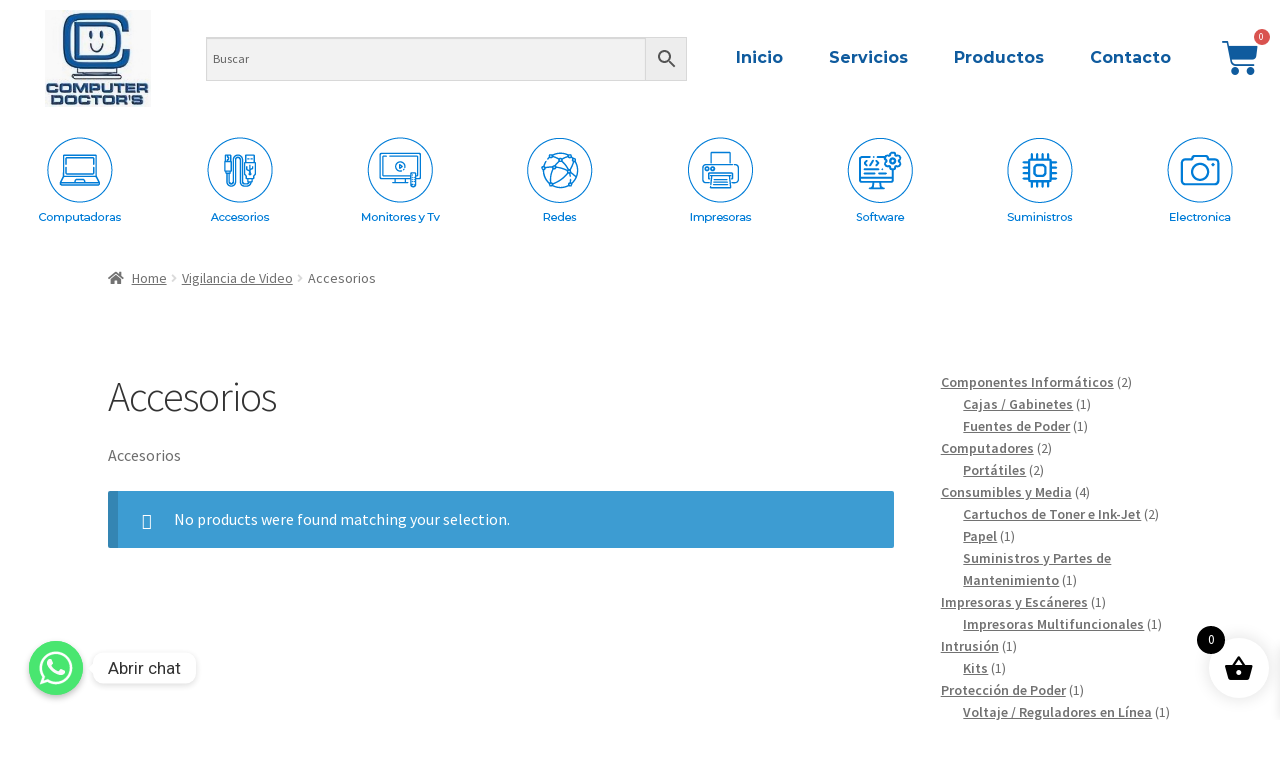

--- FILE ---
content_type: text/css
request_url: https://computerdoctors.com.pa/wp-content/uploads/elementor/css/post-63.css?ver=1697051696
body_size: 18766
content:
.elementor-63 .elementor-element.elementor-element-62f979c6 > .elementor-container{max-width:1362px;}.elementor-bc-flex-widget .elementor-63 .elementor-element.elementor-element-7db50481.elementor-column .elementor-widget-wrap{align-items:center;}.elementor-63 .elementor-element.elementor-element-7db50481.elementor-column.elementor-element[data-element_type="column"] > .elementor-widget-wrap.elementor-element-populated{align-content:center;align-items:center;}.elementor-63 .elementor-element.elementor-element-16593df6 img{width:60%;}.elementor-bc-flex-widget .elementor-63 .elementor-element.elementor-element-3a9d2efc.elementor-column .elementor-widget-wrap{align-items:center;}.elementor-63 .elementor-element.elementor-element-3a9d2efc.elementor-column.elementor-element[data-element_type="column"] > .elementor-widget-wrap.elementor-element-populated{align-content:center;align-items:center;}.elementor-63 .elementor-element.elementor-element-1507a595 .elementor-icon-wrapper{text-align:center;}.elementor-63 .elementor-element.elementor-element-1507a595.elementor-view-stacked .elementor-icon{background-color:#0F5B9E;}.elementor-63 .elementor-element.elementor-element-1507a595.elementor-view-framed .elementor-icon, .elementor-63 .elementor-element.elementor-element-1507a595.elementor-view-default .elementor-icon{color:#0F5B9E;border-color:#0F5B9E;}.elementor-63 .elementor-element.elementor-element-1507a595.elementor-view-framed .elementor-icon, .elementor-63 .elementor-element.elementor-element-1507a595.elementor-view-default .elementor-icon svg{fill:#0F5B9E;}.elementor-63 .elementor-element.elementor-element-4d01e4c3 > .elementor-widget-container{margin:8px 0px -18px 0px;}.elementor-bc-flex-widget .elementor-63 .elementor-element.elementor-element-27e31222.elementor-column .elementor-widget-wrap{align-items:center;}.elementor-63 .elementor-element.elementor-element-27e31222.elementor-column.elementor-element[data-element_type="column"] > .elementor-widget-wrap.elementor-element-populated{align-content:center;align-items:center;}.elementor-63 .elementor-element.elementor-element-31c1a224 .hfe-nav-menu__toggle,
						.elementor-63 .elementor-element.elementor-element-31c1a224 .hfe-nav-menu-icon{margin:0 auto;}.elementor-63 .elementor-element.elementor-element-31c1a224 li.menu-item a{justify-content:space-between;}.elementor-63 .elementor-element.elementor-element-31c1a224 li .elementor-button-wrapper{text-align:space-between;}.elementor-63 .elementor-element.elementor-element-31c1a224.hfe-menu-item-flex-end li .elementor-button-wrapper{text-align:right;}.elementor-63 .elementor-element.elementor-element-31c1a224 .hfe-flyout-wrapper .hfe-side{width:300px;}.elementor-63 .elementor-element.elementor-element-31c1a224 .hfe-flyout-open.left{left:-300px;}.elementor-63 .elementor-element.elementor-element-31c1a224 .hfe-flyout-open.right{right:-300px;}.elementor-63 .elementor-element.elementor-element-31c1a224 .hfe-flyout-content{padding:30px;background-color:#FFFFFF;}.elementor-63 .elementor-element.elementor-element-31c1a224 .menu-item a.hfe-menu-item{padding-left:15px;padding-right:15px;}.elementor-63 .elementor-element.elementor-element-31c1a224 .menu-item a.hfe-sub-menu-item{padding-left:calc( 15px + 20px );padding-right:15px;}.elementor-63 .elementor-element.elementor-element-31c1a224 .hfe-nav-menu__layout-vertical .menu-item ul ul a.hfe-sub-menu-item{padding-left:calc( 15px + 40px );padding-right:15px;}.elementor-63 .elementor-element.elementor-element-31c1a224 .hfe-nav-menu__layout-vertical .menu-item ul ul ul a.hfe-sub-menu-item{padding-left:calc( 15px + 60px );padding-right:15px;}.elementor-63 .elementor-element.elementor-element-31c1a224 .hfe-nav-menu__layout-vertical .menu-item ul ul ul ul a.hfe-sub-menu-item{padding-left:calc( 15px + 80px );padding-right:15px;}.elementor-63 .elementor-element.elementor-element-31c1a224 .menu-item a.hfe-menu-item, .elementor-63 .elementor-element.elementor-element-31c1a224 .menu-item a.hfe-sub-menu-item{padding-top:15px;padding-bottom:15px;}.elementor-63 .elementor-element.elementor-element-31c1a224 a.hfe-menu-item, .elementor-63 .elementor-element.elementor-element-31c1a224 a.hfe-sub-menu-item{font-family:"Monserrat bold", Sans-serif;font-weight:500;}.elementor-63 .elementor-element.elementor-element-31c1a224 .menu-item a.hfe-menu-item, .elementor-63 .elementor-element.elementor-element-31c1a224 .sub-menu a.hfe-sub-menu-item{color:#000000;}.elementor-63 .elementor-element.elementor-element-31c1a224 .menu-item a.hfe-menu-item:hover,
								.elementor-63 .elementor-element.elementor-element-31c1a224 .sub-menu a.hfe-sub-menu-item:hover,
								.elementor-63 .elementor-element.elementor-element-31c1a224 .menu-item.current-menu-item a.hfe-menu-item,
								.elementor-63 .elementor-element.elementor-element-31c1a224 .menu-item a.hfe-menu-item.highlighted,
								.elementor-63 .elementor-element.elementor-element-31c1a224 .menu-item a.hfe-menu-item:focus{color:#0F5B9E;}.elementor-63 .elementor-element.elementor-element-31c1a224 .sub-menu,
								.elementor-63 .elementor-element.elementor-element-31c1a224 nav.hfe-dropdown,
								.elementor-63 .elementor-element.elementor-element-31c1a224 nav.hfe-dropdown-expandible,
								.elementor-63 .elementor-element.elementor-element-31c1a224 nav.hfe-dropdown .menu-item a.hfe-menu-item,
								.elementor-63 .elementor-element.elementor-element-31c1a224 nav.hfe-dropdown .menu-item a.hfe-sub-menu-item{background-color:#fff;}.elementor-63 .elementor-element.elementor-element-31c1a224 .sub-menu a.hfe-sub-menu-item,
						 .elementor-63 .elementor-element.elementor-element-31c1a224 nav.hfe-dropdown li a.hfe-menu-item,
						 .elementor-63 .elementor-element.elementor-element-31c1a224 nav.hfe-dropdown li a.hfe-sub-menu-item,
						 .elementor-63 .elementor-element.elementor-element-31c1a224 nav.hfe-dropdown-expandible li a.hfe-menu-item,
						 .elementor-63 .elementor-element.elementor-element-31c1a224 nav.hfe-dropdown-expandible li a.hfe-sub-menu-item{padding-top:15px;padding-bottom:15px;}.elementor-63 .elementor-element.elementor-element-31c1a224 .sub-menu li.menu-item:not(:last-child),
						.elementor-63 .elementor-element.elementor-element-31c1a224 nav.hfe-dropdown li.menu-item:not(:last-child),
						.elementor-63 .elementor-element.elementor-element-31c1a224 nav.hfe-dropdown-expandible li.menu-item:not(:last-child){border-bottom-style:solid;border-bottom-color:#c4c4c4;border-bottom-width:1px;}.elementor-63 .elementor-element.elementor-element-31c1a224 .hfe-flyout-close{color:#7A7A7A;}.elementor-63 .elementor-element.elementor-element-31c1a224 .hfe-flyout-close svg{fill:#7A7A7A;}.elementor-63 .elementor-element.elementor-element-33ff5a0f .elementor-menu-toggle{margin:0 auto;}.elementor-63 .elementor-element.elementor-element-33ff5a0f .elementor-nav-menu .elementor-item{font-family:"Monserrat bold", Sans-serif;font-weight:500;}.elementor-63 .elementor-element.elementor-element-33ff5a0f .elementor-nav-menu--main .elementor-item{color:#0F5B9E;fill:#0F5B9E;}.elementor-63 .elementor-element.elementor-element-33ff5a0f .elementor-nav-menu--main .elementor-item:hover,
					.elementor-63 .elementor-element.elementor-element-33ff5a0f .elementor-nav-menu--main .elementor-item.elementor-item-active,
					.elementor-63 .elementor-element.elementor-element-33ff5a0f .elementor-nav-menu--main .elementor-item.highlighted,
					.elementor-63 .elementor-element.elementor-element-33ff5a0f .elementor-nav-menu--main .elementor-item:focus{color:#474747;fill:#474747;}.elementor-63 .elementor-element.elementor-element-33ff5a0f .elementor-nav-menu--main:not(.e--pointer-framed) .elementor-item:before,
					.elementor-63 .elementor-element.elementor-element-33ff5a0f .elementor-nav-menu--main:not(.e--pointer-framed) .elementor-item:after{background-color:#474747;}.elementor-63 .elementor-element.elementor-element-33ff5a0f .e--pointer-framed .elementor-item:before,
					.elementor-63 .elementor-element.elementor-element-33ff5a0f .e--pointer-framed .elementor-item:after{border-color:#474747;}.elementor-63 .elementor-element.elementor-element-33ff5a0f .e--pointer-framed .elementor-item:before{border-width:2px;}.elementor-63 .elementor-element.elementor-element-33ff5a0f .e--pointer-framed.e--animation-draw .elementor-item:before{border-width:0 0 2px 2px;}.elementor-63 .elementor-element.elementor-element-33ff5a0f .e--pointer-framed.e--animation-draw .elementor-item:after{border-width:2px 2px 0 0;}.elementor-63 .elementor-element.elementor-element-33ff5a0f .e--pointer-framed.e--animation-corners .elementor-item:before{border-width:2px 0 0 2px;}.elementor-63 .elementor-element.elementor-element-33ff5a0f .e--pointer-framed.e--animation-corners .elementor-item:after{border-width:0 2px 2px 0;}.elementor-63 .elementor-element.elementor-element-33ff5a0f .e--pointer-underline .elementor-item:after,
					 .elementor-63 .elementor-element.elementor-element-33ff5a0f .e--pointer-overline .elementor-item:before,
					 .elementor-63 .elementor-element.elementor-element-33ff5a0f .e--pointer-double-line .elementor-item:before,
					 .elementor-63 .elementor-element.elementor-element-33ff5a0f .e--pointer-double-line .elementor-item:after{height:2px;}.elementor-63 .elementor-element.elementor-element-33ff5a0f{--e-nav-menu-horizontal-menu-item-margin:calc( 6px / 2 );}.elementor-63 .elementor-element.elementor-element-33ff5a0f .elementor-nav-menu--main:not(.elementor-nav-menu--layout-horizontal) .elementor-nav-menu > li:not(:last-child){margin-bottom:6px;}.elementor-bc-flex-widget .elementor-63 .elementor-element.elementor-element-56685f15.elementor-column .elementor-widget-wrap{align-items:center;}.elementor-63 .elementor-element.elementor-element-56685f15.elementor-column.elementor-element[data-element_type="column"] > .elementor-widget-wrap.elementor-element-populated{align-content:center;align-items:center;}.elementor-63 .elementor-element.elementor-element-78fde4d4{--divider-style:solid;--subtotal-divider-style:solid;--elementor-remove-from-cart-button:none;--remove-from-cart-button:block;--toggle-button-icon-color:#0F5B9E;--toggle-button-border-color:#02010100;--toggle-button-hover-border-color:#02010100;--toggle-icon-size:37px;--toggle-icon-padding:0px 0px 0px 0px;--cart-border-style:none;--cart-footer-layout:1fr 1fr;--products-max-height-sidecart:calc(100vh - 240px);--products-max-height-minicart:calc(100vh - 385px);}body:not(.rtl) .elementor-63 .elementor-element.elementor-element-78fde4d4 .elementor-menu-cart__toggle .elementor-button-icon .elementor-button-icon-qty[data-counter]{right:-11px;top:-11px;}body.rtl .elementor-63 .elementor-element.elementor-element-78fde4d4 .elementor-menu-cart__toggle .elementor-button-icon .elementor-button-icon-qty[data-counter]{right:11px;top:-11px;left:auto;}.elementor-63 .elementor-element.elementor-element-78fde4d4 .widget_shopping_cart_content{--subtotal-divider-left-width:0;--subtotal-divider-right-width:0;}.elementor-63 .elementor-element.elementor-element-1c950d1b > .elementor-element-populated{padding:0px 0px 0px 0px;}.elementor-63 .elementor-element.elementor-element-5960916e > .elementor-container{max-width:1279px;}.elementor-63 .elementor-element.elementor-element-5648f9d3:hover img{filter:brightness( 77% ) contrast( 100% ) saturate( 100% ) blur( 0px ) hue-rotate( 0deg );}.elementor-63 .elementor-element.elementor-element-d3619f8:hover img{filter:brightness( 77% ) contrast( 100% ) saturate( 100% ) blur( 0px ) hue-rotate( 0deg );}.elementor-63 .elementor-element.elementor-element-67dfc518:hover img{filter:brightness( 77% ) contrast( 100% ) saturate( 100% ) blur( 0px ) hue-rotate( 0deg );}.elementor-63 .elementor-element.elementor-element-4df7cf1b:hover img{filter:brightness( 77% ) contrast( 100% ) saturate( 100% ) blur( 0px ) hue-rotate( 0deg );}.elementor-63 .elementor-element.elementor-element-3e1787bc:hover img{filter:brightness( 77% ) contrast( 100% ) saturate( 100% ) blur( 0px ) hue-rotate( 0deg );}.elementor-63 .elementor-element.elementor-element-d2e941:hover img{filter:brightness( 77% ) contrast( 100% ) saturate( 100% ) blur( 0px ) hue-rotate( 0deg );}.elementor-63 .elementor-element.elementor-element-67967ac9:hover img{filter:brightness( 77% ) contrast( 100% ) saturate( 100% ) blur( 0px ) hue-rotate( 0deg );}.elementor-63 .elementor-element.elementor-element-7c11b5b7:hover img{filter:brightness( 77% ) contrast( 100% ) saturate( 100% ) blur( 0px ) hue-rotate( 0deg );}.elementor-63 .elementor-element.elementor-element-d70354d .elementor-main-swiper{height:109px;width:89%;}.elementor-63 .elementor-element.elementor-element-d70354d.elementor-skin-slideshow .elementor-main-swiper{margin-bottom:10px;}.elementor-63 .elementor-element.elementor-element-d70354d .elementor-swiper-button{font-size:20px;color:#0F5B9E;}.elementor-63 .elementor-element.elementor-element-d70354d .elementor-swiper-button svg{fill:#0F5B9E;}.elementor-63 .elementor-element.elementor-element-d70354d .swiper-pagination-bullet:not(.swiper-pagination-bullet-active){background-color:#EBEBEB7A;opacity:1;}.elementor-63 .elementor-element.elementor-element-d70354d .swiper-pagination-bullet-active, .elementor-63 .elementor-element.elementor-element-d70354d .swiper-pagination-progressbar-fill{background-color:#BDBDBD;}.elementor-63 .elementor-element.elementor-element-d70354d .swiper-pagination-fraction{color:#BDBDBD;}@media(min-width:768px){.elementor-63 .elementor-element.elementor-element-7db50481{width:15.307%;}.elementor-63 .elementor-element.elementor-element-3a9d2efc{width:39.129%;}.elementor-63 .elementor-element.elementor-element-27e31222{width:40.137%;}.elementor-63 .elementor-element.elementor-element-56685f15{width:5.291%;}}@media(max-width:1024px) and (min-width:768px){.elementor-63 .elementor-element.elementor-element-3a9d2efc{width:50%;}.elementor-63 .elementor-element.elementor-element-27e31222{width:18%;}.elementor-63 .elementor-element.elementor-element-56685f15{width:14%;}}@media(max-width:1024px){.elementor-63 .elementor-element.elementor-element-16593df6 img{width:87%;}.elementor-bc-flex-widget .elementor-63 .elementor-element.elementor-element-27e31222.elementor-column .elementor-widget-wrap{align-items:center;}.elementor-63 .elementor-element.elementor-element-27e31222.elementor-column.elementor-element[data-element_type="column"] > .elementor-widget-wrap.elementor-element-populated{align-content:center;align-items:center;}.elementor-63 .elementor-element.elementor-element-31c1a224 .hfe-nav-menu-icon{font-size:32px;}.elementor-63 .elementor-element.elementor-element-31c1a224 .hfe-nav-menu-icon svg{font-size:32px;line-height:32px;height:32px;width:32px;}.elementor-63 .elementor-element.elementor-element-31c1a224 > .elementor-widget-container{margin:9px 0px -10px 0px;}.elementor-63 .elementor-element.elementor-element-d70354d.elementor-skin-slideshow .elementor-main-swiper{margin-bottom:10px;}}@media(max-width:767px){.elementor-63 .elementor-element.elementor-element-7db50481{width:47%;}.elementor-63 .elementor-element.elementor-element-16593df6{text-align:center;}.elementor-63 .elementor-element.elementor-element-16593df6 img{width:46%;}.elementor-63 .elementor-element.elementor-element-3a9d2efc{width:17%;}.elementor-bc-flex-widget .elementor-63 .elementor-element.elementor-element-3a9d2efc.elementor-column .elementor-widget-wrap{align-items:center;}.elementor-63 .elementor-element.elementor-element-3a9d2efc.elementor-column.elementor-element[data-element_type="column"] > .elementor-widget-wrap.elementor-element-populated{align-content:center;align-items:center;}.elementor-63 .elementor-element.elementor-element-1507a595 .elementor-icon{font-size:32px;}.elementor-63 .elementor-element.elementor-element-1507a595 .elementor-icon svg{height:32px;}.elementor-63 .elementor-element.elementor-element-1507a595 > .elementor-widget-container{margin:19px 0px 0px 0px;}.elementor-63 .elementor-element.elementor-element-27e31222{width:16%;}.elementor-63 .elementor-element.elementor-element-31c1a224 a.hfe-menu-item, .elementor-63 .elementor-element.elementor-element-31c1a224 a.hfe-sub-menu-item{font-size:17px;}.elementor-63 .elementor-element.elementor-element-31c1a224 .hfe-nav-menu-icon{font-size:33px;}.elementor-63 .elementor-element.elementor-element-31c1a224 .hfe-nav-menu-icon svg{font-size:33px;line-height:33px;height:33px;width:33px;}.elementor-63 .elementor-element.elementor-element-31c1a224 > .elementor-widget-container{margin:7px 0px -4px -7px;}.elementor-63 .elementor-element.elementor-element-33ff5a0f > .elementor-widget-container{margin:0px 0px -6px 0px;padding:0px 0px 0px 0px;}.elementor-63 .elementor-element.elementor-element-56685f15{width:15%;}.elementor-63 .elementor-element.elementor-element-78fde4d4 > .elementor-widget-container{margin:0px 0px 8px 0px;}.elementor-63 .elementor-element.elementor-element-69f01a93{width:25%;}.elementor-63 .elementor-element.elementor-element-69f01a93 > .elementor-element-populated{margin:8px 8px 8px 8px;--e-column-margin-right:8px;--e-column-margin-left:8px;padding:0px 0px 0px 0px;}.elementor-63 .elementor-element.elementor-element-5648f9d3 img{width:100%;}.elementor-63 .elementor-element.elementor-element-53e08222{width:25%;}.elementor-63 .elementor-element.elementor-element-53e08222 > .elementor-element-populated{margin:8px 8px 8px 8px;--e-column-margin-right:8px;--e-column-margin-left:8px;padding:0px 0px 0px 0px;}.elementor-63 .elementor-element.elementor-element-d3619f8 img{width:79%;}.elementor-63 .elementor-element.elementor-element-d3619f8 > .elementor-widget-container{padding:0px 0px 0px 0px;}.elementor-63 .elementor-element.elementor-element-3810e0f5{width:25%;}.elementor-63 .elementor-element.elementor-element-3810e0f5 > .elementor-element-populated{padding:0px 0px 0px 0px;}.elementor-63 .elementor-element.elementor-element-67dfc518 img{width:86%;}.elementor-63 .elementor-element.elementor-element-670b82b4{width:25%;}.elementor-63 .elementor-element.elementor-element-45e73535{width:25%;}.elementor-63 .elementor-element.elementor-element-43d21a6f{width:25%;}.elementor-63 .elementor-element.elementor-element-3f07fa11{width:25%;}.elementor-63 .elementor-element.elementor-element-233c3dd9{width:25%;}.elementor-63 .elementor-element.elementor-element-d70354d .elementor-main-swiper{height:104px;width:309px;}.elementor-63 .elementor-element.elementor-element-d70354d.elementor-skin-slideshow .elementor-main-swiper{margin-bottom:10px;}}/* Start Custom Fonts CSS */@font-face {
	font-family: 'Monserrat bold';
	font-style: normal;
	font-weight: normal;
	font-display: auto;
	src: url('https://computerdoctors.com.pa/wp-content/uploads/2023/06/Montserrat-Bold-1.ttf') format('truetype');
}
/* End Custom Fonts CSS */

--- FILE ---
content_type: text/css
request_url: https://computerdoctors.com.pa/wp-content/uploads/elementor/css/post-90.css?ver=1700753295
body_size: 13990
content:
.elementor-90 .elementor-element.elementor-element-61fbcb4f:not(.elementor-motion-effects-element-type-background), .elementor-90 .elementor-element.elementor-element-61fbcb4f > .elementor-motion-effects-container > .elementor-motion-effects-layer{background-color:#0F5B9E;}.elementor-90 .elementor-element.elementor-element-61fbcb4f{transition:background 0.3s, border 0.3s, border-radius 0.3s, box-shadow 0.3s;}.elementor-90 .elementor-element.elementor-element-61fbcb4f > .elementor-background-overlay{transition:background 0.3s, border-radius 0.3s, opacity 0.3s;}.elementor-90 .elementor-element.elementor-element-a1f6c77{--spacer-size:41px;}.elementor-90 .elementor-element.elementor-element-71525eee > .elementor-container{max-width:1260px;}.elementor-bc-flex-widget .elementor-90 .elementor-element.elementor-element-66d9f9e.elementor-column .elementor-widget-wrap{align-items:center;}.elementor-90 .elementor-element.elementor-element-66d9f9e.elementor-column.elementor-element[data-element_type="column"] > .elementor-widget-wrap.elementor-element-populated{align-content:center;align-items:center;}.elementor-90 .elementor-element.elementor-element-61063c81 img{width:68%;}.elementor-90 .elementor-element.elementor-element-3bcc6548 .elementor-heading-title{color:#FFFFFF;font-family:"Monserrat bold", Sans-serif;font-size:27px;font-weight:400;}.elementor-90 .elementor-element.elementor-element-3715868a{--divider-border-style:solid;--divider-color:#FFFFFF;--divider-border-width:3.2px;}.elementor-90 .elementor-element.elementor-element-3715868a .elementor-divider-separator{width:53%;margin:0 auto;margin-left:0;}.elementor-90 .elementor-element.elementor-element-3715868a .elementor-divider{text-align:left;padding-top:3px;padding-bottom:3px;}.elementor-90 .elementor-element.elementor-element-4a41514d .elementor-icon-list-items:not(.elementor-inline-items) .elementor-icon-list-item:not(:last-child){padding-bottom:calc(6px/2);}.elementor-90 .elementor-element.elementor-element-4a41514d .elementor-icon-list-items:not(.elementor-inline-items) .elementor-icon-list-item:not(:first-child){margin-top:calc(6px/2);}.elementor-90 .elementor-element.elementor-element-4a41514d .elementor-icon-list-items.elementor-inline-items .elementor-icon-list-item{margin-right:calc(6px/2);margin-left:calc(6px/2);}.elementor-90 .elementor-element.elementor-element-4a41514d .elementor-icon-list-items.elementor-inline-items{margin-right:calc(-6px/2);margin-left:calc(-6px/2);}body.rtl .elementor-90 .elementor-element.elementor-element-4a41514d .elementor-icon-list-items.elementor-inline-items .elementor-icon-list-item:after{left:calc(-6px/2);}body:not(.rtl) .elementor-90 .elementor-element.elementor-element-4a41514d .elementor-icon-list-items.elementor-inline-items .elementor-icon-list-item:after{right:calc(-6px/2);}.elementor-90 .elementor-element.elementor-element-4a41514d .elementor-icon-list-icon i{color:#FFFFFF;transition:color 0.3s;}.elementor-90 .elementor-element.elementor-element-4a41514d .elementor-icon-list-icon svg{fill:#FFFFFF;transition:fill 0.3s;}.elementor-90 .elementor-element.elementor-element-4a41514d{--e-icon-list-icon-size:18px;--icon-vertical-offset:0px;}.elementor-90 .elementor-element.elementor-element-4a41514d .elementor-icon-list-item > .elementor-icon-list-text, .elementor-90 .elementor-element.elementor-element-4a41514d .elementor-icon-list-item > a{font-family:"Monserrat light", Sans-serif;font-size:14px;font-weight:400;}.elementor-90 .elementor-element.elementor-element-4a41514d .elementor-icon-list-text{color:#FFFFFF;transition:color 0.3s;}.elementor-90 .elementor-element.elementor-element-e9b870e .elementor-heading-title{color:#FFFFFF;font-family:"Monserrat bold", Sans-serif;font-size:27px;font-weight:400;}.elementor-90 .elementor-element.elementor-element-1ac7ce3d{--divider-border-style:solid;--divider-color:#FFFFFF;--divider-border-width:3.2px;}.elementor-90 .elementor-element.elementor-element-1ac7ce3d .elementor-divider-separator{width:53%;margin:0 auto;margin-left:0;}.elementor-90 .elementor-element.elementor-element-1ac7ce3d .elementor-divider{text-align:left;padding-top:3px;padding-bottom:3px;}.elementor-90 .elementor-element.elementor-element-760f1cb9 .elementor-icon-list-items:not(.elementor-inline-items) .elementor-icon-list-item:not(:last-child){padding-bottom:calc(6px/2);}.elementor-90 .elementor-element.elementor-element-760f1cb9 .elementor-icon-list-items:not(.elementor-inline-items) .elementor-icon-list-item:not(:first-child){margin-top:calc(6px/2);}.elementor-90 .elementor-element.elementor-element-760f1cb9 .elementor-icon-list-items.elementor-inline-items .elementor-icon-list-item{margin-right:calc(6px/2);margin-left:calc(6px/2);}.elementor-90 .elementor-element.elementor-element-760f1cb9 .elementor-icon-list-items.elementor-inline-items{margin-right:calc(-6px/2);margin-left:calc(-6px/2);}body.rtl .elementor-90 .elementor-element.elementor-element-760f1cb9 .elementor-icon-list-items.elementor-inline-items .elementor-icon-list-item:after{left:calc(-6px/2);}body:not(.rtl) .elementor-90 .elementor-element.elementor-element-760f1cb9 .elementor-icon-list-items.elementor-inline-items .elementor-icon-list-item:after{right:calc(-6px/2);}.elementor-90 .elementor-element.elementor-element-760f1cb9 .elementor-icon-list-icon i{color:#FFFFFF;transition:color 0.3s;}.elementor-90 .elementor-element.elementor-element-760f1cb9 .elementor-icon-list-icon svg{fill:#FFFFFF;transition:fill 0.3s;}.elementor-90 .elementor-element.elementor-element-760f1cb9{--e-icon-list-icon-size:18px;--icon-vertical-offset:0px;}.elementor-90 .elementor-element.elementor-element-760f1cb9 .elementor-icon-list-item > .elementor-icon-list-text, .elementor-90 .elementor-element.elementor-element-760f1cb9 .elementor-icon-list-item > a{font-family:"Monserrat light", Sans-serif;font-size:14px;font-weight:400;}.elementor-90 .elementor-element.elementor-element-760f1cb9 .elementor-icon-list-text{color:#FFFFFF;transition:color 0.3s;}.elementor-90 .elementor-element.elementor-element-760f1cb9 .elementor-icon-list-item:hover .elementor-icon-list-text{color:#181818;}.elementor-90 .elementor-element.elementor-element-2ba340da .elementor-heading-title{color:#FFFFFF;font-family:"Monserrat bold", Sans-serif;font-size:27px;font-weight:400;}.elementor-90 .elementor-element.elementor-element-689f8d14{--divider-border-style:solid;--divider-color:#FFFFFF;--divider-border-width:3.2px;}.elementor-90 .elementor-element.elementor-element-689f8d14 .elementor-divider-separator{width:53%;margin:0 auto;margin-left:0;}.elementor-90 .elementor-element.elementor-element-689f8d14 .elementor-divider{text-align:left;padding-top:3px;padding-bottom:3px;}.elementor-90 .elementor-element.elementor-element-250193b7 .elementor-icon-list-items:not(.elementor-inline-items) .elementor-icon-list-item:not(:last-child){padding-bottom:calc(6px/2);}.elementor-90 .elementor-element.elementor-element-250193b7 .elementor-icon-list-items:not(.elementor-inline-items) .elementor-icon-list-item:not(:first-child){margin-top:calc(6px/2);}.elementor-90 .elementor-element.elementor-element-250193b7 .elementor-icon-list-items.elementor-inline-items .elementor-icon-list-item{margin-right:calc(6px/2);margin-left:calc(6px/2);}.elementor-90 .elementor-element.elementor-element-250193b7 .elementor-icon-list-items.elementor-inline-items{margin-right:calc(-6px/2);margin-left:calc(-6px/2);}body.rtl .elementor-90 .elementor-element.elementor-element-250193b7 .elementor-icon-list-items.elementor-inline-items .elementor-icon-list-item:after{left:calc(-6px/2);}body:not(.rtl) .elementor-90 .elementor-element.elementor-element-250193b7 .elementor-icon-list-items.elementor-inline-items .elementor-icon-list-item:after{right:calc(-6px/2);}.elementor-90 .elementor-element.elementor-element-250193b7 .elementor-icon-list-icon i{color:#FFFFFF;transition:color 0.3s;}.elementor-90 .elementor-element.elementor-element-250193b7 .elementor-icon-list-icon svg{fill:#FFFFFF;transition:fill 0.3s;}.elementor-90 .elementor-element.elementor-element-250193b7{--e-icon-list-icon-size:18px;--icon-vertical-offset:0px;}.elementor-90 .elementor-element.elementor-element-250193b7 .elementor-icon-list-item > .elementor-icon-list-text, .elementor-90 .elementor-element.elementor-element-250193b7 .elementor-icon-list-item > a{font-family:"Monserrat light", Sans-serif;font-size:14px;font-weight:400;}.elementor-90 .elementor-element.elementor-element-250193b7 .elementor-icon-list-text{color:#FFFFFF;transition:color 0.3s;}.elementor-90 .elementor-element.elementor-element-624a3a14{--spacer-size:35px;}.elementor-90 .elementor-element.elementor-element-687a3a23:not(.elementor-motion-effects-element-type-background), .elementor-90 .elementor-element.elementor-element-687a3a23 > .elementor-motion-effects-container > .elementor-motion-effects-layer{background-color:#1167A8;}.elementor-90 .elementor-element.elementor-element-687a3a23{transition:background 0.3s, border 0.3s, border-radius 0.3s, box-shadow 0.3s;}.elementor-90 .elementor-element.elementor-element-687a3a23 > .elementor-background-overlay{transition:background 0.3s, border-radius 0.3s, opacity 0.3s;}.elementor-90 .elementor-element.elementor-element-7f152456{text-align:center;}.elementor-90 .elementor-element.elementor-element-7f152456 img{width:43%;}.elementor-90 .elementor-element.elementor-element-7f152456 > .elementor-widget-container{margin:8px 0px 5px 0px;}.elementor-90 .elementor-element.elementor-element-dd458e3 .hfe-copyright-wrapper{text-align:center;}.elementor-90 .elementor-element.elementor-element-dd458e3 .hfe-copyright-wrapper a, .elementor-90 .elementor-element.elementor-element-dd458e3 .hfe-copyright-wrapper{color:#757575;}@media(max-width:1024px) and (min-width:768px){.elementor-90 .elementor-element.elementor-element-66d9f9e{width:19%;}.elementor-90 .elementor-element.elementor-element-7c64ff5f{width:29%;}.elementor-90 .elementor-element.elementor-element-6582f4d{width:27%;}}@media(max-width:1024px){.elementor-90 .elementor-element.elementor-element-a1f6c77{--spacer-size:34px;}.elementor-90 .elementor-element.elementor-element-61063c81 img{width:90%;}.elementor-90 .elementor-element.elementor-element-3bcc6548 .elementor-heading-title{font-size:20px;}.elementor-90 .elementor-element.elementor-element-4a41514d .elementor-icon-list-item > .elementor-icon-list-text, .elementor-90 .elementor-element.elementor-element-4a41514d .elementor-icon-list-item > a{font-size:12px;}.elementor-90 .elementor-element.elementor-element-e9b870e .elementor-heading-title{font-size:20px;}.elementor-90 .elementor-element.elementor-element-760f1cb9 .elementor-icon-list-item > .elementor-icon-list-text, .elementor-90 .elementor-element.elementor-element-760f1cb9 .elementor-icon-list-item > a{font-size:12px;}.elementor-90 .elementor-element.elementor-element-2ba340da .elementor-heading-title{font-size:20px;}.elementor-90 .elementor-element.elementor-element-250193b7 .elementor-icon-list-item > .elementor-icon-list-text, .elementor-90 .elementor-element.elementor-element-250193b7 .elementor-icon-list-item > a{font-size:12px;}}@media(max-width:767px){.elementor-90 .elementor-element.elementor-element-a1f6c77{--spacer-size:10px;}.elementor-90 .elementor-element.elementor-element-61063c81 img{width:47%;}.elementor-90 .elementor-element.elementor-element-3bcc6548{text-align:center;}.elementor-90 .elementor-element.elementor-element-3bcc6548 .elementor-heading-title{font-size:27px;}.elementor-90 .elementor-element.elementor-element-3715868a .elementor-divider{text-align:center;}.elementor-90 .elementor-element.elementor-element-3715868a .elementor-divider-separator{margin:0 auto;margin-center:0;}.elementor-90 .elementor-element.elementor-element-4a41514d{--e-icon-list-icon-size:18px;}.elementor-90 .elementor-element.elementor-element-4a41514d .elementor-icon-list-item > .elementor-icon-list-text, .elementor-90 .elementor-element.elementor-element-4a41514d .elementor-icon-list-item > a{font-size:14px;}.elementor-90 .elementor-element.elementor-element-e9b870e{text-align:center;}.elementor-90 .elementor-element.elementor-element-e9b870e .elementor-heading-title{font-size:27px;}.elementor-90 .elementor-element.elementor-element-1ac7ce3d .elementor-divider{text-align:center;}.elementor-90 .elementor-element.elementor-element-1ac7ce3d .elementor-divider-separator{margin:0 auto;margin-center:0;}.elementor-90 .elementor-element.elementor-element-760f1cb9 .elementor-icon-list-item > .elementor-icon-list-text, .elementor-90 .elementor-element.elementor-element-760f1cb9 .elementor-icon-list-item > a{font-size:14px;}.elementor-90 .elementor-element.elementor-element-2ba340da{text-align:center;}.elementor-90 .elementor-element.elementor-element-2ba340da .elementor-heading-title{font-size:27px;}.elementor-90 .elementor-element.elementor-element-689f8d14 .elementor-divider{text-align:center;}.elementor-90 .elementor-element.elementor-element-689f8d14 .elementor-divider-separator{margin:0 auto;margin-center:0;}.elementor-90 .elementor-element.elementor-element-250193b7 .elementor-icon-list-item > .elementor-icon-list-text, .elementor-90 .elementor-element.elementor-element-250193b7 .elementor-icon-list-item > a{font-size:14px;}.elementor-90 .elementor-element.elementor-element-624a3a14{--spacer-size:29px;}.elementor-90 .elementor-element.elementor-element-7f152456 img{width:91%;}}/* Start Custom Fonts CSS */@font-face {
	font-family: 'Monserrat bold';
	font-style: normal;
	font-weight: normal;
	font-display: auto;
	src: url('https://computerdoctors.com.pa/wp-content/uploads/2023/06/Montserrat-Bold-1.ttf') format('truetype');
}
/* End Custom Fonts CSS */
/* Start Custom Fonts CSS */@font-face {
	font-family: 'Monserrat light';
	font-style: normal;
	font-weight: normal;
	font-display: auto;
	src: url('https://computerdoctors.com.pa/wp-content/uploads/2023/06/montserrat-light_allfont.es_.ttf') format('truetype');
}
/* End Custom Fonts CSS */

--- FILE ---
content_type: text/css
request_url: https://computerdoctors.com.pa/wp-content/plugins/side-cart-woocommerce/assets/css/xoo-wsc-style.css?ver=2.4.9
body_size: 9818
content:
.xoo-wsc-markup *::-webkit-scrollbar {
    width: 8px;
}

.xoo-wsc-markup *::-webkit-scrollbar-track {
    border-radius: 10px;
    background: #f0f0f0;
}

.xoo-wsc-markup *::-webkit-scrollbar-thumb {
    border-radius: 50px;
     background: #d1d1d1
}


.xoo-wsc-container, .xoo-wsc-slider {
    position: fixed;
    background-color: #fff;
    z-index: 999999;
    display: flex;
    flex-direction: column;
    width: 100%;
    transition: 0.5s ease-out;
}

.xoo-wsc-modal * {
    box-sizing: border-box;
}

.xoo-wsc-markup a{
    text-decoration: none;
}


.xoo-wsc-opac {
    position: fixed;
    top: 0;
    left: 0;
    right: 0;
    bottom: 0;
    background-color: #000;
    z-index: 999996;
    opacity: 0;
    height: 0;
    transition: height 0s 0.4s, opacity 0.4s 0s;
}

.xoo-wsc-cart-active .xoo-wsc-opac {
    opacity: 0.8;
    height: 100%;
    transition: height 0s 0s, opacity 0.4s;
}

.xoo-wsc-body {
    flex-grow: 1;
    overflow: auto;
}

.xoo-wsc-loading .xoo-wsc-loader{
    display: block;
}

span.xoo-wsc-loader {
    display: none;
    position: absolute;
    left: 0;
    right: 0;
    top: 0;
    bottom: 0;
    opacity: 0.5;
    background-color: #eee;
    opacity: 0.7;
    z-index: 10;
}


.xoo-wsc-loader-icon{
    display: none;
}

.xoo-wsc-loading .xoo-wsc-loader-icon {
    position: absolute;
    transform: translate(-50%,-50%);
    top: 47%;
    left: 49%;
    z-index: 11;
    font-size: 24px;
    animation: xoo-wsc-spin 2s linear infinite;
    display: block;
}

@keyframes xoo-wsc-spin {
  0% { transform: rotate(0deg); }
  100% { transform: rotate(360deg); }
}



body.xoo-wsc-cart-active, html.xoo-wsc-cart-active{
    overflow: hidden!important;
}

.xoo-wsc-basket {
    margin: 10px;
    z-index: 9999997;
    cursor: pointer;
    position: fixed;
    transition: 0.5s ease-out;
    align-items: center;
    justify-content: center;
    width: 60px;
    height: 60px;
}

.xoo-wsc-basket[style*='block'] {
    display: flex!important;
}
.xoo-wsc-items-count{
    border-radius: 50%;
    position: absolute;
    font-size: 13px;
    width: 28px;
    height: 28px;
    line-height: 28px;
    text-align: center;
    overflow: hidden;
}

.xoo-wsc-fly-animating{
    opacity: 1;
    position: absolute!important;
    height: 150px;
    width: 150px;
    z-index: 100;
}

.xoo-wsc-sc-bkcont {
    position: relative;
}


.xoo-wsc-sc-cont .xoo-wsc-cart-trigger {
    display: flex;
    position: relative;
    cursor: pointer;
    align-items: center;
    justify-content: center;
}


span.xoo-wsc-sc-count {
    border-radius: 50%;
    height: 18px;
    line-height: 18px;
    width: 18px;
    display: inline-block;
    text-align: center;
    font-size: 13px;
    right: -7px;
    position: absolute;
    top: -4px;
}

.xoo-wsc-sc-cont .xoo-wsc-cart-trigger > * {
    margin-right: 3px;
}


/* Notices */
.xoo-wsc-notice-container {
    z-index: 2;
    position: absolute;
    top: 0;
    left: 0;
    right: 0;
    display: none;
}

ul.xoo-wsc-notices {
    margin: 0;
    list-style-type: none;
    padding: 0;
}

.xoo-wsc-notice-success {
    background-color: #DFF0D8;
    color: #3C763D;
}
.xoo-wsc-notice-error {
    color: #a94442;
    background-color: #f2dede;
}

ul.xoo-wsc-notices li {
    padding: 15px 20px;
    list-style-type: none;
}

ul.xoo-wsc-notices li span {
    margin-right: 6px;
}

span.xoo-wsc-undo-item {
    float: right;
    text-decoration: underline;
    cursor: pointer;
}


.xoo-wsc-notices a.button.wc-forward {
    display: none;
}

/* Basket */
.xoo-wscb-icon {
    font-size: 37px;
}

.xoo-wscb-count {
    position: absolute;
    z-index: 1;
    background-color: transparent;
    font-size: 15px;
    height: 45px;
    line-height: 45px;
    text-align: center;
    left: 0;
    right: 0;
}

/* Header */
.xoo-wsc-header {
    padding: 15px;
    color: #000;
}

span.xoo-wsch-close {
    position: absolute;
    cursor: pointer;
}

span.xoo-wsch-text {
    margin-left: 8px;
}

.xoo-wsch-top {
    align-items: center;
}

.xoo-wsch-top .xoo-wsch-basket {
    display: table;
    position: relative;
}

.xoo-wsch-top {
    display: flex;
    margin: 0 auto;
}


/****** BODY ***********/

/*** Product ***/
.xoo-wsc-product {
    display: flex;
    border-bottom: 1px solid #eee;
}

.xoo-wsc-img-col {
    align-self: center;
}

.xoo-wsc-sum-col {
    flex-grow: 1;
    padding-left: 15px;
    display: flex;
    flex-direction: column;
}

.xoo-wsc-img-col img {
    width: 100%;
    height: auto;
}

.xoo-wsc-sm-left {
    flex-grow: 1;
    display: flex;
    justify-content: space-between;
    flex-direction: column;
    min-width: 0;
}

.xoo-wsc-sm-right {
    align-items: flex-end;
    padding-left: 10px;
    display: flex;
    flex-direction: column;
    justify-content: center;
    max-width: 30px;
}


span.xoo-wsc-smr-del+.xoo-wsc-smr-ptotal {
    margin-top: auto;
}


span.xoo-wsc-pname, span.xoo-wsc-pname a {
    font-weight: 600;
}

span.xoo-wsc-smr-del {
    cursor: pointer;
    margin-top: 5px;
}

.xoo-wsc-img-col span.xoo-wsc-smr-del {
    margin: 5px auto;
    display: table;
}

.xoo-wsc-sm-info {
    display: flex;
    min-width: 0;
}

.xoo-wsc-sm-sales {
    text-transform: uppercase;
    border: 1px solid #333;
    padding: 2px 10px;
    display: block;
    margin-bottom: 5px;
    border-radius: 10px;
    font-size: 10px;
}

.xoo-wsc-sm-left > *:not(:last-child) {
    padding-bottom: 4px;
}

/* Qty Box */
.xoo-wsc-qty-price span {
    display: inline-block;
}

/* Variation */
.xoo-wsc-product dl.variation dd, .xoo-wsc-product dl.variation dt {
    margin: 0 4px 0 0;
    display: inline-block;
    float: left;
    font-style: italic;
}

.xoo-wsc-product dl.variation dt {
    clear: left;
}

.xoo-wsc-product dl.variation, .xoo-wsc-product dl.variation p {
    margin: 0;
    font-size: 13px;
}


/** Footer */
.xoo-wsc-ft-buttons-cont {
    display: grid;
    text-align: center;
    grid-column-gap: 5px;
    grid-row-gap: 5px;
}

a.xoo-wsc-ft-btn, .xoo-wsc-container .xoo-wsc-btn {
    display: flex;
    align-items: center;
    justify-content: center;
}

a.xoo-wsc-ft-btn, a.xoo-wsc-ft-btn:hover, .xoo-wsc-container .xoo-wsc-btn, .xoo-wsc-container .xoo-wsc-btn:hover{
    text-decoration: none;
}


.xoo-wsc-ft-buttons-cont a.xoo-wsc-ft-btn:only-child {
    grid-column: 1/-1;
}


/** FOOTER Totals **/
.xoo-wsc-ft-totals {
    width: 100%;
    padding: 5px 0 10px 0;
}

.xoo-wsc-ft-amt {
    padding: 3px;
    display: flex;
    justify-content: space-between;
}

.xoo-wsc-ft-amt-value .xoo-wsc-toggle-slider {
    cursor: pointer;
    margin-left: 5px;
}

span.xoo-wsc-ft-amt-label {
    font-weight: 600;
}

.xoo-wsc-toggle-slider {
    cursor: pointer;
}

.xoo-wsc-ft-amt-shipping .xoo-wsc-toggle-slider span {
    margin-left: 5px;
}

.xoo-wsc-ft-amt-label {
    flex-grow: 1;
    padding-right: 10px;
}

.xoo-wsc-ft-amt-value {
    text-align: right;
}

.xoo-wsc-ft-amt.less {
    color: #4CAF50;
}

.xoo-wsc-ft-amt-total {
    border-top: 1px dashed #9E9E9E;
    margin-top: 5px;
    padding-top: 5px;
}


/* Bundled product */

.xoo-wsc-product.xoo-wsc-is-parent {
    border-bottom: 0;
    padding-bottom: 0;
}

.xoo-wsc-product.xoo-wsc-is-child img {
    max-width: 50px;
    margin-left: auto;
    float: right;
}

.xoo-wsc-product.xoo-wsc-is-child {
    padding-top: 5px;
}

.xoo-wsc-empty-cart {
    padding: 30px;
    display: flex;
    flex-direction: column;
    align-items: center;
}

.xoo-wsc-empty-cart > * {
    margin-bottom: 20px;
}

/** Free **/
span.xoo-wsc-ft-amt-label:after {
    content: ":";
}

.xoo-wsc-ft-amt {
    display: table;
    margin: 0 auto;
    font-weight: 600;
}

span.xoo-wsc-ft-amt-label {
    padding-right: 5px;
}

span.xoo-wsc-footer-txt {
    text-align: center;
    margin: -8px auto 10px;
    display: block;
    font-size: 90%;
}

span.xoo-wsc-del-txt {
    text-align: center;
    display: block;
    font-size: 11px;
    text-transform: uppercase;
}

a.xoo-wsc-ft-btn-checkout .amount {
    font-style: italic;
}

a.xoo-wsc-ft-btn-checkout .amount:before {
    content: "-";
    margin: 0 8px;
    font-weight: bold;
}


/*Child selector except last */
.xoo-wsc-is-child:has( +.xoo-wsc-is-child ), .xoo-wsc-is-parent + .xoo-wsc-is-child{
    padding-bottom: 5px;
    padding-top: 10px;
    margin-top: 0;
    border-radius: 0;
    margin-bottom: 0;
    box-shadow: 0 0;
    border-bottom: 0;
}
.xoo-wsc-product.xoo-wsc-is-parent{
    margin-bottom: 0;
    padding-bottom: 0;
}

/* Only last child */
.xoo-wsc-product.xoo-wsc-is-child:not(:has( + *)), .xoo-wsc-is-child:has( + .xoo-wsc-product:not(.xoo-wsc-is-child) ){
    margin-top: 0;
    padding-top: 5px;
}

.xoo-wsc-product dl.variation {
    flex-wrap: wrap;
}


.xoo-wsc-product del {
    opacity: 0.5;
    text-decoration: line-through;
    display: inline-flex;
}

.xoo-wsc-product del+ins {
    font-weight: 600;
}

.xoo-wsc-product del .amount {
    font-size: 95%;
}


body.rtl .xoo-wsc-sum-col {
    padding-right: 15px;
    padding-left: 0;
}

body.rtl span.xoo-wsch-text {
    margin-right: 8px;
    margin-left: 0;
}

body.rtl span.xoo-wsc-ft-amt-label {
    padding-left: 5px;
    padding-right: 0;
}

body.rtl .xoo-wsc-product dl.variation dd, body.rtl .xoo-wsc-product dl.variation dt {
    float: right;
}

--- FILE ---
content_type: text/css
request_url: https://computerdoctors.com.pa/wp-content/uploads/elementor/css/post-80.css?ver=1687451906
body_size: 1169
content:
.elementor-80 .elementor-element.elementor-element-26263808:not(.elementor-motion-effects-element-type-background), .elementor-80 .elementor-element.elementor-element-26263808 > .elementor-motion-effects-container > .elementor-motion-effects-layer{background-color:#000000;}.elementor-80 .elementor-element.elementor-element-26263808{transition:background 0.3s, border 0.3s, border-radius 0.3s, box-shadow 0.3s;}.elementor-80 .elementor-element.elementor-element-26263808 > .elementor-background-overlay{transition:background 0.3s, border-radius 0.3s, opacity 0.3s;}.elementor-80 .elementor-element.elementor-element-19dbd97d > .elementor-widget-container{margin:8px 25px -18px 25px;}#elementor-popup-modal-80 .dialog-message{width:640px;height:auto;}#elementor-popup-modal-80{justify-content:center;align-items:center;pointer-events:all;background-color:rgba(0,0,0,.8);}#elementor-popup-modal-80 .dialog-close-button{display:flex;}#elementor-popup-modal-80 .dialog-widget-content{box-shadow:2px 8px 23px 3px rgba(0,0,0,0.2);}@media(max-width:767px){.elementor-80 .elementor-element.elementor-element-19dbd97d > .elementor-widget-container{margin:38px 15px 38px 15px;}}